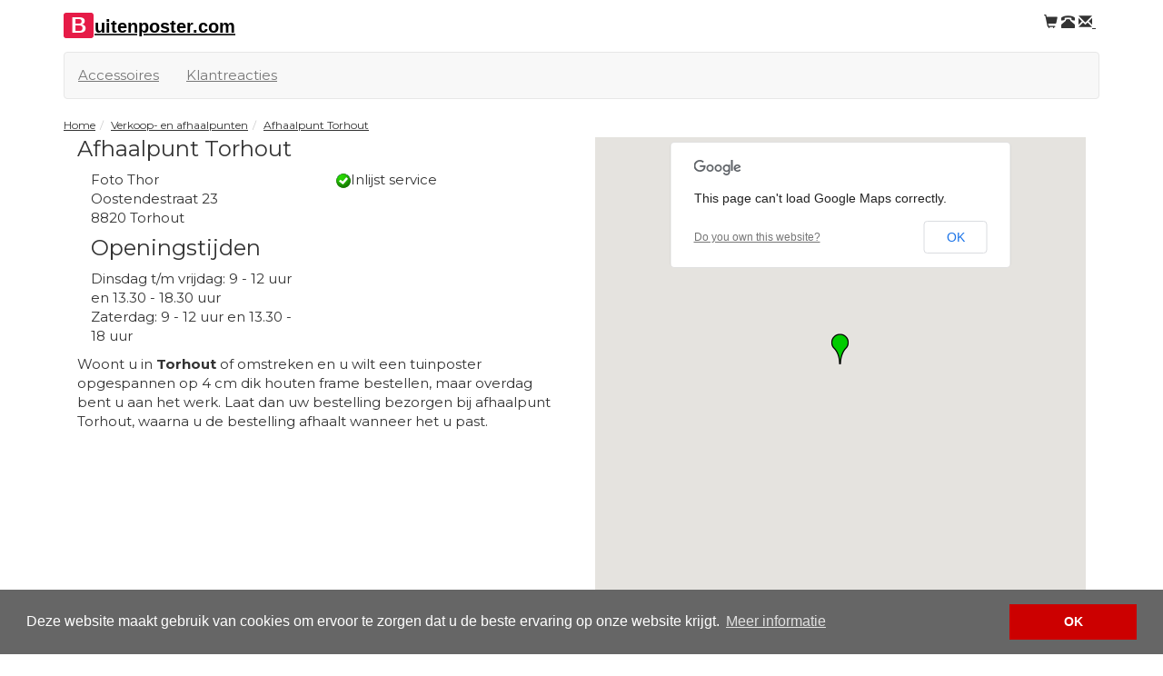

--- FILE ---
content_type: text/html; charset=UTF-8
request_url: https://www.buitenposter.com/verkoop-en-afhaalpunten/torhout.php
body_size: 4428
content:
<!DOCTYPE html><html><head><!-- Google Tag Manager --><script>(function(w,d,s,l,i){w[l]=w[l]||[];w[l].push({'gtm.start':new Date().getTime(),event:'gtm.js'});var f=d.getElementsByTagName(s)[0],j=d.createElement(s),dl=l!='dataLayer'?'&l='+l:'';j.async=true;j.src='https://www.googletagmanager.com/gtm.js?id='+i+dl;f.parentNode.insertBefore(j,f);})(window,document,'script','dataLayer','GTM-5ZKRNMX');</script><!-- End Google Tag Manager --><title>Afhaalpunt Torhout</title><meta charset="UTF-8"><link rel="shortcut icon" href="/favicon.ico"><meta name="viewport" content="width=device-width, initial-scale=1"><meta name="description" content="Woont u in Torhout of omstreken en u wilt een tuinposter opgespannen op 4 cm dik houten frame bestellen, maar overdag bent u aan het werk. Laat dan uw bestelling bezorgen bij afhaalpunt Torhout, waarna u de bestelling afhaalt wanneer het u past."><meta name="keywords" content="Afhaalpunt Torhout, bestelling afhalen, foto op canvas, foto op plexiglas, foto op aluminium, foto vergroting"><meta name="revisit-after" content="1 week"><meta name="author" content="Martijn Beks"><meta name="language" content="nl-NL"><meta name="robots" content="index, follow"><link rel="canonical" href="https://www.buitenposter.com/verkoop-en-afhaalpunten/torhout.php"><link rel="alternate" hreflang="nl-nl" href="https://www.buitenposter.com/verkoop-en-afhaalpunten/torhout.php" /><link rel="alternate" hreflang="nl-be" href="https://www.buitenposter.be/verkoop-en-afhaalpunten/torhout.php" /><link rel="stylesheet" href="https://maxcdn.bootstrapcdn.com/bootstrap/3.3.7/css/bootstrap.min.css" integrity="sha384-BVYiiSIFeK1dGmJRAkycuHAHRg32OmUcww7on3RYdg4Va+PmSTsz/K68vbdEjh4u" crossorigin="anonymous"><link rel="stylesheet" href="/css/style.css"><link href="https://fonts.googleapis.com/css?family=Rubik" rel="stylesheet"><style type="text/css">#logo{background:url("/pict/logo_buitenposter_com.png") no-repeat 0 0;width:439px;height:28px;display:block;margin:8px 0;}#logomobile{width:75%;height:30px;display:block;margin:5px 0;}#logomobile img{max-width:100%;}</style><script type="application/ld+json">{  "@context": "http://schema.org/",  "@type": "Product",  "name": "Foto op buitenposter",   "image": "https://www.buitenposter.com/producten/product_fotos/690/tuinposter-op-dik-frame.jpg",  "description": "Prachtige kwaliteit buitenposter op&nbsp;dik houten&nbsp;frame voor&nbsp;de scherpste prijs. Levertijd 3 dagen. Uw foto(&#39;s) worden scherp en kleurecht afgedrukt op sterk bisonyl tuindoek, watervast en zonlichtbestendig. De tuinposter wordt strak opgespannen op een robuust houten frame. Dankzij de tegendraads verlijmde latten is kromtrekken van deze tuinposters uitgesloten.",  "aggregateRating": {    "@type": "AggregateRating",    "ratingValue": "8,44",    "bestRating": "10",    "ratingCount": "9204"  },  "offers": {    "@type": "AggregateOffer",    "lowPrice": "0.00",    "priceCurrency": "EUR"  }}</script><link rel="stylesheet" href="https://cdnjs.cloudflare.com/ajax/libs/font-awesome/4.7.0/css/font-awesome.min.css"><script>var private=0;var warning_uploadtext1="één of meerdere bestanden zijn overgeslagen, upload andere bestandstypes";var warning_uploadtext2="één of meerdere bestanden zijn overgeslagen, wilt u toch doorgaan";var uploadtekst_meerdere="Je afbeeldingen worden nu verwerkt. Dit kan even duren. Niet wegklikken!";var uploadtekst="Je afbeelding wordt nu omgezet en verwerkt. Dit kan even duren. Niet wegklikken!";var translate_upload_foto="Foto";var klantId = "";</script><script src="https://www.fotogeschenk.nl/js/uploader.js?v=1752755777"></script><link rel="stylesheet" href="https://www.fotogeschenk.nl/style/style2025.css?v=1752755777"><script src="https://www.fotogeschenk.nl/js/menu.js?v=1752755777"></script><link rel="stylesheet" href="https://www.fotogeschenk.nl/style/menu.css?v=1752755777"><style>.clearfix{clear:both;}#extraactiemelding,#actiemelding{display:none;}</style><style type="text/css">#map{ width:100%;height:500px;float:right; margin:0px 0px 20px 20px;}</style></head><body><!-- Google Tag Manager (noscript) --><noscript><iframe src="https://www.googletagmanager.com/ns.html?id=GTM-5ZKRNMX"height="0" width="0" style="display:none;visibility:hidden"></iframe></noscript><!-- End Google Tag Manager (noscript) --><div class="container"><style>a.logo_other_websites span.UCfirst {display: inline-block;    font-size: 24px;    font-weight: bold;    background-color: var(--buttonColorBackground);    padding: 0px;    color: white;    margin: 0px;    padding-right: 8px;    padding-left: 8px;    margin-right: 1px;    font-family: Arial, sans-serif;    line-height: 28px;    border-radius: 3px;}a.logo_other_websites span.logo_tekst {    font-weight:bold;    font-size:20px;    color:black;    font-family:Arial,sans-serif;}</style><header id="topmenuholder"><div class="row paddingver"><div class="col-md-6"><a href="/" class="logo_other_websites"><span class="UCfirst">B</span><span class="logo_tekst">uitenposter.com</span></a></div><div class="col-md-6"><div style="text-align:right" class="col-md-12 nopadding"><a href="/bestel/"><span class="glyphicon glyphicon-shopping-cart"></span></a>&nbsp;<a href="tel://0031-20-820-8785"><span class="glyphicon glyphicon-phone-alt"></span></a>&nbsp;<a href="mailto:info@buitenposter.com"><span class="glyphicon glyphicon-envelope"></span> </a>&nbsp;</div></div></div><nav class="navbar navbar-default" id="ttopmenu"><div class="navbar-header hidden-md"><!--<input type="checkbox" id="checkbox_mobile_menu" style="display:none"><label for="checkbox_mobile_menu" id="topmenulabel"><span class="icon-bar"></span><span class="icon-bar"></span><span class="icon-bar"></span></label>--><button type="button" class="navbar-toggle collapsed" data-toggle="collapse" data-target="#navbarCollapse" aria-expanded="false"><span class="sr-only">Toggle navigation</span><span class="icon-bar"></span><span class="icon-bar"></span><span class="icon-bar"></span>      </button>         </div><div id="navbarCollapse" class="collapse navbar-collapse"> <ul class="nav navbar-nav"><li><a href="/accessoires/">Accessoires</a></li><li><a href="/klantreacties.php">Klantreacties</a></li></ul></div></nav></header><div class="col-md-12 nopadding"><ol id="wo-breadcrumbs" class="breadcrumb" itemscope itemtype="http://schema.org/BreadcrumbList"><li itemprop="itemListElement" itemscope itemtype="http://schema.org/ListItem"><a href='https://www.buitenposter.com' itemprop="item"><span itemprop="name">Home</span></a><meta itemprop="position" content="1" /><span class="separator"></span></li><li itemprop="itemListElement" itemscope itemtype="http://schema.org/ListItem"><a href="/verkoop-en-afhaalpunten/" itemprop="item"><span itemprop="name">Verkoop- en afhaalpunten</span><meta itemprop="position" content="2" /><span class="separator"></span></a></li><li itemprop="itemListElement" itemscope itemtype="http://schema.org/ListItem"><a href="/verkoop-en-afhaalpunten/torhout.php" itemprop="item"><span itemprop="name">Afhaalpunt Torhout</span><meta itemprop="position" content="3" /><span class="separator"></span></a></li></div> <div class="col-md-12 nopadding"><div class="col-md-6"><h1>Afhaalpunt Torhout</h1> <div class="col-md-6"><P>Foto Thor<br>Oostendestraat 23<br>8820 Torhout</p><h2>Openingstijden</h2><P>Dinsdag t/m vrijdag: 9 - 12 uur en 13.30 - 18.30 uur<br />Zaterdag: 9 - 12 uur en 13.30 - 18 uur</div><div class="col-md-6"><img src="/pict/global/1.gif">Inlijst service<br></div><div class="col-md-12 nopadding"><P>Woont u in <strong>Torhout</strong> of omstreken en u wilt een tuinposter opgespannen op 4 cm dik houten frame bestellen, maar overdag bent u aan het werk. Laat dan uw bestelling bezorgen bij afhaalpunt Torhout, waarna u de bestelling afhaalt wanneer het u past.</P></div></div><div class="col-md-6"><div id="map"></div></div></div><footer class="col-md-12 paddingver"><div id="usp" class="col-md-4 nopadding"><h2>Waarom Buitenposter.com?</h2><ul class="list-unstyled lijst-vinkjes"><li><a href="/klantreacties.php" title="ervaringen van klanten">Tevreden klanten</a></li><li>Snelle levering</li><!--<li>Ruim 130 <a href="/verkoop-en-afhaalpunten/" title="afhaalpunten">afhaalpunten</a></li>--><li>White label voor fotografen </li></ul></div><div class="col-md-4 nopadding"></div><div id="footer" class="col-md-4 nopadding text-right"><div itemscope itemtype="http://data-vocabulary.org/Organization"> <h2 itemprop="name">Buitenposter.com</h2><span itemprop="address" itemscope itemtype="http://data-vocabulary.org/Address"><span itemprop="street-address">Keizersgracht 391 A</span><br><span itemprop="postal-code">1016 EJ</span> <span itemprop="locality">Amsterdam</span><br><strong>All&eacute;&eacute;n kantoor. Bezoek op afspraak.</strong><br><a href="tel://0031-20-820-8785" itemprop="tel">020 - 820 87 85</a><br><a href="mailto:info@buitenposter.com" >info@buitenposter.com</a><br></span><P>Onderdeel van <a href="https://www.fotogeschenk.nl" target="_blank">Fotogeschenk</a></P></div><div class="col-md-12 paddingver"><strong>Informatie</strong><ul class="list-unstyled"><li><a href="/contact.php" rel="nofollow">Contact</a></li><li><a href="/algemene-voorwaarden.php" rel="nofollow">Algemene voorwaarden</a></li><li><a href="/privacy.php" rel="nofollow">Privacy policy</a></li></ul></div></div></footer></div><!--page --><script src="https://ajax.googleapis.com/ajax/libs/jquery/1.11.3/jquery.min.js"></script><script src="https://maxcdn.bootstrapcdn.com/bootstrap/3.3.7/js/bootstrap.min.js" integrity="sha384-Tc5IQib027qvyjSMfHjOMaLkfuWVxZxUPnCJA7l2mCWNIpG9mGCD8wGNIcPD7Txa" crossorigin="anonymous"></script><script type="text/javascript">jQuery.browser = {};(function () {    jQuery.browser.msie = false;    jQuery.browser.version = 0;    if (navigator.userAgent.match(/MSIE ([0-9]+)\./)) {        jQuery.browser.msie = true;        jQuery.browser.version = RegExp.$1;    }})();function isMobile() {  try{ document.createEvent("TouchEvent"); return true; }  catch(e){ return false; }}$(function() {$('.dropdown').on('mouseenter mouseleave click tap', function() {  $(this).toggleClass("open");}); if(isMobile()){$('.dropdown-toggle').removeClass('disabled');}/* Mobile *//* iPad*/var isiPad = navigator.userAgent.match(/iPad/i) != null;if (isiPad) $('#menu ul').addClass('no-transition');       /* iPad*/var isiPad = navigator.userAgent.match(/iPad/i) != null;if (isiPad) $('#menu ul').addClass('no-transition');/*$('body').prepend('<div id="actiemelding">Win je aankoopbedrag terug. Geldig voor bestellingen t/m 31-08-2015.</div>');*/$('body').prepend('<div id="actiemelding">Aanmelden <a href="/nieuwsbrief.php">nieuwsbrief</a> = &euro; 5,00 korting.</div>');$('body').prepend('<div id="extraactiemelding">VANDAAG TOT 30% KORTING</div>');$('#telephone').css('top', '100px');/*50 per melding*/    });          </script><link rel="stylesheet" type="text/css" href="//cdnjs.cloudflare.com/ajax/libs/cookieconsent2/3.0.3/cookieconsent.min.css" /><script src="//cdnjs.cloudflare.com/ajax/libs/cookieconsent2/3.0.3/cookieconsent.min.js"></script><script type="text/javascript">window.addEventListener("load", function(){window.cookieconsent.initialise({  "palette": {    "popup": {      "background": "#666666",      "text": "#ffffff"    },    "button": {      "background": "#cc0000",      "text": "#ffffff"    }  },  "content": {    "message": "Deze website maakt gebruik van cookies om ervoor te zorgen dat u de beste ervaring op onze website krijgt.",    "dismiss": "OK",    "link": "Meer informatie",    "href": "/privacy.php"  }})});</script><script type="text/javascript" src="https://maps.google.com/maps/api/js?sensor=false"></script><script src="/js/jQuery.bMap.1.3.1.js" type="text/javascript"></script><script type="text/javascript">$(document).ready(function(){ $("#map").bMap({mapZoom: 12,mapType: google.maps.MapTypeId.ROADMAP,mapCenter:[51.065620000000,3.098637000000],mapSidebar:"bedrijven", markers:{"data":[{"lat":51.065620000000,"lng":3.098637000000,"title":"Afhaalpunt Torhout<br>Foto Thor","body":"<P class=\"map-contact\">Oostendestraat 23<br>8820 Torhout</p></P><P><img src=\"/pict/global/afhaalpunt.png\" alt=\"Afhaalpunt\" title=\"Afhaalpunt\"><h2>Openingstijden</h2>Dinsdag t/m vrijdag: 9 - 12 uur en 13.30 - 18.30 uur<br />Zaterdag: 9 - 12 uur en 13.30 - 18 uur</P>","alt":"<img src=\"/pict/global/markers/marker.png\" align=\"left\">Sean Deneve Torhout","icon":"/pict/global/markers/marker.png"}]}});});</script></body></html> 

--- FILE ---
content_type: text/css
request_url: https://www.buitenposter.com/css/style.css
body_size: 1517
content:
body {background-color:#ffffff; /*font-family: 'Lora', serif;*/font-family: 'Rubik', sans-serif; color:#333;/*background:#c0c0c0;/*#c0c0c0 e3e3e3*/}
.container{ background-color:#fff;}
.nopadding {
   padding: 0 !important;
}
.paddingver{ padding:14px 0;}
.padding{ padding:14px;}
.nomargin {
   margin: 0 !important;
}
.nopaddingleft{padding-left:0px;}
.nopaddingright{padding-right:0px;}
img {
	max-width: 100%;
}
h1{font-size:24px; margin-top:0px;}
h2{font-size:18px; margin-top:0px;}
h3{font-size:16px; margin-top:0px;}


.groter{ font-size:18px;}/*22px*/
#smallmenu{ margin-top:12px;}
header a{ color:#333;}
.melding{ color:#c00;}
.titel_h2{font-size:18px;}

#logo{
	width:400px;
	height:48px;
	display:block;
	margin:16px 0 0 0;
}
.fotogeschenk_nl_logo{ background:url("/pict/global/sprite.png") no-repeat; background-position:0px -250px; width:156px; height:21px; display:block;	margin:2px 0; float:right; clear:both;}
#telephone{
	background:url("/pict/global/sprite.png");
	background-position:0px 0px;
	width:116px;
	height:16px;
	display:block;
	margin:14px 0;
}

.navbar-collapse{padding-left:0px;}

.nav-tabs > li > a {
  border-color: #ccc #ccc #ddd #ccc;
  background-color:#f6f6f6;
}

#bestellen,#bestellen a {
		background-color: #cc0000;
		color:#fff;
	}

#actiemelding,#extraactiemelding{ width:100%; text-align:center; background-color:#333; color:#fff; padding:4px 0;}
#extraactiemelding{ background-color:#c00; text-transform: uppercase; font-weight:bold;}
#actiemelding a,#extraactiemelding a{ color:#fff; border:1px solid #fff; text-decoration:none; padding:3px; display:inline-block;}


.vdivide li{display:inline;background:url("/pict/global/sprite.png") no-repeat; background-position:-350px -50px; padding:0px 0px 0px 6px;}
.vdivide :first-child{background:none;}


#tfcwidget{ border:1px dotted #999; background-color:#e9e9e9; min-height:160px; margin-top:6px;}
#tfcwidget h2, #tfcwidget ul, #tfcwidget .fbcbutton, #tfcwidget .addthis_horizontal_follow_toolbox{margin:4px 10px;}
#tfcwidget h2{ font-size:1.4em;}
.lijst-vinkjes li {background:url("/pict/global/sprite.png") no-repeat; background-position:-600px -121px; width:100%; padding-left:20px; display:block;}

.hpthumbs{ margin:0 0 20px 0; padding:0; border:0; border-radius: 8px;}
.hpthumbs:hover{ background-color:#5cb85c;}
.hpthumbs a{ text-decoration:none; color:#333;}
.hpthumbs h2{ font-size:1.3em; margin-top:0; padding:0 3%;}
.hpthumbs .klein{ font-size:0.875em;}
.hpthumbs .groter{ font-size:1.4em;}
.hpthumbs img{ display:block; margin:0; padding:3% 3% 0 3%;}



.oneven {background-color:#c6c6c6; height:auto;}
.even{ background-color:#e3e3e3; height:auto;}
.oneven a, .even a { margin:4px;}
.van,.verlopen{ color:#c00; text-decoration:line-through;}
.verlopen{ text-decoration:none;}
.voor,.actueel{ color:#090;}


.slidewrap,.slider,.slide{padding:0px; margin:0px;list-style: none;}
.slidernav{ position:relative; top:-124px; display:block; width:104%; left:-2%; z-index:2;height:1px; float:left;}

/*beoordeling*/
.ster{ display:block; float:left; width:24px; height:24px; background:url("/pict/global/sprite.png") no-repeat; background-position:-400px -124px;}
.halve_ster{ display:block; float:left; width:24px; height:24px; background:url("/pict/global/sprite.png") no-repeat; background-position:-430px -124px;}
.ster_uit{ display:block; float:left; width:24px; height:24px; background:url("/pict/global/sprite.png") no-repeat; background-position:-460px -124px;}
.hreview,.hreview-aggregate{ padding:0; display:block; float:left;}
.reviewer{ font-weight:bold;}

#accessoire-bestellen{background:url("/pict/global/sprite.png") no-repeat; background-position:-330px -320px; width:170px; height:26px; border:0px; cursor:pointer;}

#producten-submenu-links{ margin-top:8px;}
#producten-submenu-links ul {margin:0 0 0 4px; padding:0;}
#producten-submenu-links ul li ul {margin:0 0 0 14px; padding:0;}

#producten-submenu-links ul li ul li a.current{color:#c00; text-decoration:none;}
#producten-submenu-links ul li a:hover{ text-decoration:underline; color:#0c0;}
.carousel-caption {
    position: relative;
    left: 0;
    right: 0;
    bottom: 0;
    z-index: 10;
    padding-top: 0;
    padding-bottom: 0;
    color: #000;
    text-align: center;
    text-shadow: none;
    font-style: italic;
    }
 .carousel-indicators { top: 10px }
 

.carousel-control.left, .carousel-control.right {
    background-image: none
}
footer{ margin-top:30px;}
#footer .fotogeschenk_nl{ background:url("/pict/global/sprite.png") no-repeat; background-position:0px -170px; width:93px;	height:14px; display:block;	margin:2px 0; float:right; clear:both;}
#footer .uwfotocadeau_be{ background:url("/pict/global/sprite.png") no-repeat; background-position:0px -200px; width:94px;	height:14px; display:block;	margin:2px 0; float:right; clear:both;}
#footer_webshops ul li{margin: 10px 0;}
/* knoppen*/
.volgende_pagina{  background:url("/pict/global/sprite.png") no-repeat; background-position:-600px -200px; color:#000000; width:169px; height:23px; display:block; float:right;} 
.vorige_pagina{  background:url("/pict/global/sprite.png") no-repeat; background-position:-600px -226px; color:#000000; width:169px; height:23px; display:block; float:left;} 

.rounded{-moz-border-radius: 10px; border-radius: 10px; width:46%; margin:1%; padding:1%;}
.blauw{ background-color:#99ccff;}

/*bestellen*/
.bestelthumb{ max-height:160px;} 

@media(max-width:768px){header{ background:none;}}


--- FILE ---
content_type: text/css
request_url: https://www.fotogeschenk.nl/style/menu.css?v=1752755777
body_size: 3459
content:
li.website_logo a>img{
	width:150px;
}
#topmenu div>ul>li>ul>li{
	position:relative;
}
#topmenu div>ul>li>ul>li>a[data-toggle]{
	font-weight:bold;
}
#topmenu div>ul>li>ul>li:hover>ul{
	display: block;
}

#topmenu div>ul>li>ul>li>ul.drop{
	left: 90%;
	top: 0px;
	position: absolute;
}

#topmenu div>ul>li>ul>li>ul.drop>li>a{
	text-decoration: none;
}
#topmenu div>ul>li>ul>li:hover>ul.drop{
	max-height: 800px;
	background-color:#eee
}
#topmenu div>ul>li>ul>li:hover>ul.drop>li{
	
}
#topmenu2{
		background-color: #f4f4f4;
		color: #949494;
		display: none;
	}
	#topmenu2>ul{
		text-align:left;
		margin:auto;
		max-width:1170px;
		white-space: nowrap;
		overflow: auto;
		padding: 0px;
		padding-right: 10px;
	}
	#topmenu2 li{
		display:inline-block;
		padding-top: 3px;
		padding-bottom: 3px;
		font-size: 12px;
		padding-left: 10px;
	}
	#topmenu2 a{
		color: #656565;
		font-size: 12px;
	}
span.round-red {
    background-color: var(--buttonColorBackground);
    display: inline-block;
    padding: 3px;
    font-size: 8px;
    width: 16px;
    text-align: center;
    height: 16px;
    line-height: 10px;
    border-radius: 50%;
    position: absolute;
    top: 7px;
    font-weight: bold;
    color: white;
    right: -10px;
    box-sizing: border-box;
}
#topmenu ul.nav:after {
    display: none;
}
#topmenu ul.nav>li {float:none;display: inline-block;padding-right: 5px;margin-left: 0px;/* overflow: hidden; */}
#topmenu ul.nav>li:hover{
}

#topmenu >ul.nav>li:hover ul,#topmenu >ul.nav>li:hover{
	overflow:visible;
}

div#navbar:before {
    display: none;
}

svg#mainLogo {
    width: 165px;
    margin-top: 3px;
}

div#navbar {}

div#navbar:after {
    display: none;
}
#topmenu ul.nav .hiddenbutton {
    display: none;
    float: right;
    position: absolute;
    right: 0px;
    z-index: 3;
    background: white;
top:0px;
}
ol#wo-breadcrumbs {
    border-radius:0;
    font-size:12px
}

div#MyCustomTrustbadge img._ypppmy {
    max-width:40px!important;
    max-height: 40px!important;
}
div#fbcblok .col-md-3.col-xs-4.nopadding {
  max-width: 47px;
margin-left:5px;
display:none;
}
span.fa.fa-star-half-o.rating, span.fa.fa-star.rating {
    color: orange;
    font-size: 18px;
    text-shadow: 0px 0px 1px rgba(0,0,0,0.5);
}
#fbcblok .col-md-9.col-xs-8.nopadding {
  text-align:left!important;
  display: inline-block;
}
#fbcblok .nopadding.col-md-12.text-right {
  width:120px;
}
label#topmenulabel{
	display:none;
}
nav#topmenu:before,nav#topmenu:after{
display:none;
}
nav#topmenu a#upload_bestel {
    padding: 6px 15px 6px 15px;
    background-color: var(--buttonColorBackground);
    color: white;
    text-decoration: none;
    font-weight: 600;
    border-radius: 2px;
    margin-right: 19px;
	transition: 0.2s;
}

nav#topmenu a#upload_bestel:hover{
	background-color: black;
}

nav#topmenu a#upload_bestel .fa.fa-upload {
    background-image: url(https://www.fotogeschenk.nl/images/upload_icon.svg);
    color: #ffffff00;
    background-repeat: no-repeat;
    background-position: center;
    background-size: contain;
    width: 15px;
    margin-left: 5px;
	height: 100%;
	width: 100%;
}
#topmenu ul.nav > li.openmenu > ul,
#topmenu ul.nav > li:hover > ul {
    padding-top: 0px !important;
    padding-bottom: 0px !important;
    
}
#topmenu ul.nav > li > ul > li > a {
    padding: 4px 10px;
    display: block;
    color: #333;
    background-color: transparent;
    transition: background-color 0.3s, color 0.3s;
    font-size: 13px;
    text-decoration: none;
    white-space: nowrap;
}
#topmenu ul.nav > li > ul > li > a:hover {
    background-color: #f2f2f2;
    color: #000;
    text-decoration: underline;
}
@media (min-width:1200px){
	#topmenu ul.nav>li:hover>ul{
	overflow:visible;
}
	#topmenu ul.nav>li>ul>li:hover{
    background-color: #f2f2f2;
    overflow: visible;
}
	
	#topmenu2 .website_logo{
		display:none;
	}
	#topmenu ul.nav>li.text-align-right{
		text-align:right;
		float: right;
		margin-top: 6px;
	}
	#topmenu ul.nav li.hide_mobile a {
    display: inline-block;
    margin-right: 4px;
    font-size: 14px;
    transition: 0.2s;
    position: relative;
 }
	#topmenu ul.nav li.hide_mobile a:hover{
	color: #E61B47;
	}
	nav#topmenu a#upload_bestel .fa.fa-upload{
	width: 16px;
	margin-left: 9px;
	
	
}
div.menu-items-768px{
display:none;
}
#topmenuholder ul#smallmenu {
text-align: right;
        position: fixed;
        z-index: 1000;
        top: 0;
        right: 0;
        margin: 0;
display:none;
}
#topmenuholder ul#smallmenu li{
    padding:0px
}

#topmenuholder ul#smallmenu a{
    border-radius: 0;
    color: white;
    margin:0px;
    border:0;
background-color: #333333;
padding: 8px;
margin-right:1px;
}
	nav#topmenu>div{
		max-width: 1170px;
		margin:auto;
		padding-right: 0px;
	}
	
nav#topmenu {
        position: sticky;
        top: 0;
        z-index: 9;
        overflow: auto;
        background-color: white;
        border: none;
        overflow: visible;
        max-width: 100%;
        margin: auto;
        float: none;
        padding-left: 0px;
        border-radius: 0px;
        margin-bottom: 10px;
        border-bottom: 1px solid #e3e3e3;
}
nav#topmenu a{
    display: block;
    clear: both;
    font-weight: 400;
    color: #333;
    white-space: normal;
    font-size: 13px;
    text-decoration: none;
}
ul.drop {
    position: absolute;
    top: 100%;
    /* max-width:100%; */
    left: 0;
    width: auto;
    z-index: 1000;
    display: none;
    float: left;
    min-width: 160px;
    padding: 5px 0;
    margin: 2px 0 0;
    font-size: 14px;
    text-align: left;
    list-style: none;
    background-color: #fff;
    -webkit-background-clip: padding-box;
    background-clip: padding-box;
    border: 1px solid #ccc;
    border: 1px solid rgba(0, 0, 0, .15);
    border-radius: 4px;
    -webkit-box-shadow: 0 6px 12px rgba(0, 0, 0, .175);
    box-shadow: 0 6px 12px rgba(0, 0, 0, .175);
}
#mobile_menu>li:last-child ul.drop{		
	left: unset;
	right: 0px;
}
ul.drop>li >a{
	padding:5px;
}
nav#topmenu a:hover{
text-decoration:underline;
}

	
#topmenu ul.nav>li>a{
	margin-top: 2px;
	padding-left: 0px;
	margin-bottom: 0px;
	padding-right: 0px;
	text-align: left;
	padding-top: 10px;
	padding-bottom: 10px;
	font-size: 14px;
	font-weight: 550;
	background-color: white;
	cursor:pointer;
}

#topmenu ul.nav>li a:hover{
	text-decoration: underline;
	background-color: white;
}


.dropdown-toggle {
	border-bottom: none;
	transition: 0.2s;
}

.dropdown-toggle:hover {
	border-bottom: none;
}

	
#topmenu ul.nav>li.closed>ul {
    max-height: 0px;
}	
#topmenu ul.nav>li:hover>ul{
   /* transition:0.5s 0.2s; */
   /* transition-timing-function: cubic-bezier(0.21, 0.08, 0.06, 0.97); */
}

b.caret {
    border-top: 4px dashed;
    border-top: 4px solid;
    border-right: 4px solid transparent;
    border-left: 4px solid transparent;
    border-radius: 3px;
    margin-left: 7px;
    display: inline-block;
}
	
#topmenu ul.nav>li.openmenu>ul,#topmenu ul.nav>li:hover>ul {
    display: block;
    max-height: 800px;
    width: auto;
    background-color: white;
}
#topmenu ul.nav{
        float: none;
        margin: auto;
        display: flex;
        align-items: center;
        justify-content: space-between;
        grid-template-columns: repeat(11, 1fr);
        grid-template-columns: repeat(auto-fit, minmax(130px, 1fr));
        column-gap: 2px;
        align-items: stretch;
        padding-left: 10px;
        padding-right: 0px;
        width:100%;
        font-size: 13px;
}
#topmenu ul.nav>li>ul{
    display: block;
    transition:0.5s;
    max-height:0px;
    padding:0px;
    border:0;
    overflow:hidden;
}
#topmenu ul.nav>li.website_logo>a img {
    max-width: 100%;
    margin-top: 5px;
}
#topmenu ul.nav:before {
    display: none;
}
}
@media (pointer: fine) and (max-width:1200px) {
#topmenu ul.nav>li{
		transition: max-height 1s 0.2s;
	}
#topmenu ul.nav>li{
	transition: max-height 1s 0.2s;
}
#topmenu ul.nav>li>ul{
	padding-left:5px;
}
#topmenu ul.nav>li.openmenu:hover>ul, #topmenu ul.nav>li:hover>ul{
	/* display: block; */
	/* max-height: 800px; */
	/* transition: max-height 1s 1s; */
	/* z-index: 2; */
}
#topmenu ul.nav>li:hover>ul{
	/* overflow:auto; */
	/* pointer-events: auto; */
}
}
@media (max-width:1200px){
	a.delivery-times:before{
		content:"";
		background-image:url(https://www.fotogeschenk.nl/images/delivery-times.svg);
		background-repeat:no-repeat;
		background-size:100%;
		background-position:center;
		display:inline-block;
		width:15px;
		height:15px;
		vertical-align:bottom;
		margin-bottom:2px;
	}
	a.delivery-times .hide_mobile{
		display:none;
	}
	#topmenu ul.nav>li {float:none;display: block;padding-right: 0px;margin-left: 0px;}
nav#topmenu span.round-red{
	top: -5px;
}
nav#topmenu li.hide_mobile{
display:none;	
}
#topmenu ul.nav>li.website_logo{
	display:none;	
}
#topmenu ul.nav>li {
    float: none;
}
#topmenu ul.nav .hiddenbutton{
	display:block;
}
#topmenu ul.nav {
    margin: 0;
    float: none;
}
nav#topmenu:before {
    display:none;
}
nav#topmenu:after {
    display:none;
}
#navbartoggle{display: none;}
nav#topmenu #mobile-login-order a{
    height: 28px;
}
label#topmenulabel {
	cursor: pointer;
	display: block;
	width: 36px;
	height: 36px;
	background-color: white;
	color: black;
	/* border: 1px solid #999; */
	margin: 0;
	position: relative;
	padding: 8px;
	border-radius: 0px;
	float: right;
	margin-right: 5px;
	margin-top: 5px;
	box-sizing: border-box;
	}
label#topmenulabel:hover{
	background-color:white;
}
label#topmenulabel span {
    display: block;
    width: 100%;
    height: 3px;
    background-color: black;
    transition: 0.5s;
opacity:1;
position:absolute;
width:calc(100% - 16px);
}
#topmenulabel span:nth-child(1){
top:25%;
}
#topmenulabel span:nth-child(2){
top:50%;
}
#topmenulabel span:nth-child(3){
top:75%;
}
	nav#topmenu a#upload_bestel .fa.fa-upload{
	width: 16px;
	margin-left: 0px;
	position: relative;
	top: -3px;
	}
nav#topmenu .navbar-header{
	float: none;
	width: auto;
	display: block!important;
}
#topmenuholder .hidden-xs {
    display:none;
}
header#topmenuholder{float:none;display: block;width: 100%;margin-bottom: 0px;}
nav#topmenu {position: sticky;top: 0;z-index: 9;max-height: 100%;overflow: auto;background-color: white;border: none;box-shadow: 0px 0px 20px rgba(0,0,0,0.3);/* max-height: 40px; */overflow: visible;/* border-bottom: 1px solid #e7e7e7; */margin-bottom: 0px;margin-top: 1px;/* box-sizing: border-box; */}
nav#topmenu ul#mobile-login-order a{
    border:1px solid #ffffff00;
    padding:5px;
    margin: 0px;
    display: inline-block;
    /* margin-bottom: 10px; */
    position:relative;
    /* margin-right: 4px; */
    box-sizing: border-box;
}
	#navbar,nav#topmenu .navbar-header,#topmenu2 #topmenu_ul{
		max-width: 970px;
		margin:auto;
	}
	
nav#topmenu ul#mobile-login-order li.website_logo a{
		border:none;
		display: inline-block;
		padding: 0;
		width: auto;
}
nav#topmenu div:after,nav#topmenu div:before {
    display:none;
}

svg#mainLogo{
		margin-right: 20px;
}

#logomobile{
width: 120px;
        height: 9px;
        margin: 5px;	
}
#topmenu #mobile-login-order{padding: 0px;padding-left: 5px;margin: 0px;padding-top: 5px;display: flex;align-content: center;align-items: center;width: auto;float: none;flex-wrap: wrap;list-style: none;}

#topmenu div>ul>li>ul {
    position: relative;
    transition: 0.2s 0.1s;
    max-height: 0px;
    overflow: hidden;
    pointer-events: none;
    display: block;
    padding: 0;
    width: 100%;
    box-shadow: none;
    border: 0;
    margin-bottom:5px;
}
	#topmenu ul.nav>li:hover>ul{
		/* overflow:hidden; */
		/* overflow: auto; */
	}
	#topmenu ul.nav>li.closed>ul{max-height: 0px;}
#topmenu div>ul>li>ul>li a{font-weight: normal;padding:7px;}
	#topmenu ul.nav > li > ul > li > a{
		padding: 5px;
	}
#topmenu div>ul.nav>li>ul>li a:hover{background-color: transparent;}
#topmenu div>ul>li>ul>li{
	padding:0;
	padding-left:15px;
	margin:0;
	position: relative;
	overflow: visible;
	transition: 0.5s;
}
#topmenu div>ul>li>ul>li>ul.drop{
	left: 0px;
	position: relative;
	max-height: 0px;
	overflow: hidden;
	transition: 0.5s;
	list-style: none;
	padding-left: 14px;
}
#topmenu div>ul>li>ul>li:hover>ul.drop{
	background-color: white;
	z-index: 10;
}
#topmenu div>ul>li>ul>li.closed>ul.drop{max-height: 0px;background-color: transparent;}
#topmenu div>ul>li>ul>li a{display: block;font-size: 13px;}
#topmenu #navbar.collapse{
	display: block!important;
	max-height:0px;
	overflow: hidden!important;
	margin-top: 8px;
	transition:0.5s;
	width:100%;
	float:none;
	border:none;
	background-color:white;
	box-shadow: 0px 5px 10px rgba(0, 0, 0, 0.3);
}
#topmenu #navbar.collapse.in{
	max-height:2000px;
}
#topmenu a{
	color:black;
}
#topmenu a.font-size-big{font-size: 16px;margin: 0;display: inline-block;width: auto;box-sizing: border-box;padding: 2px;}
#topmenu .caret{
float: left;
        display: inline-block;
        vertical-align: middle;
        transition: 0.5s;
        margin-top: 8px;
        position: relative;
        z-index: 2;
        margin-right: 5px;
        transform: rotate(-90deg);
pointer-events:none;
}
#topmenu div>ul>li.openmenu>ul>li >ul{
    margin-top: 0px;
    max-height: 0px;
    pointer-events: none;
    box-sizing:border-box;
    padding-top: 5px;
    padding-bottom: 5px;
    display: block;
    list-style: none;
}
	#topmenu div>ul>li>ul>li.openmenu{
		background-color:white;
	}
#topmenu div>ul>li>ul>li.openmenu>ul{
    max-height: 800px;
    pointer-events: auto;
    background-color: white;
    z-index: 10;
}


#topmenu .caret:before{
display:none;
}
#topmenu .list-inline>li{padding:0;margin: 0px;list-style: none;display: inline-block;box-sizing: border-box;/* margin-right: 0px; */}
#topmenu li a{font-weight:bold;transition:0.5s;padding:7px;display: inline-block;}
#topmenu li.openmenu a{
color:black;	
}
#topmenu li.closed a:hover{
background-color:transparent;	
}
#topmenu li a.dropdown-toggle{
	width: 100%;
}
#topmenu li.openmenu>a{background-color: #eee;text-decoration: underline;}
#topmenu>.navbar-collapse>ul>li.openmenu >a>.caret{
transform:rotate(0deg);
border-top-color:red;
}
#topmenu>.navbar-collapse>ul>li >ul>li.openmenu>a>.caret{
transform:rotate(0deg);
border-top-color:red;
}
#topmenu div>ul>li.openmenu>ul{
	padding-top:5px;
	margin-top:0px;
	margin-bottom:20px;
	max-height: 800px;
	pointer-events: auto;
	box-shadow:0px 4px 4px rgba(0,0,0,0.2);
	padding-bottom:5px;
	background-color: #eee;
	overflow:auto;
}
#topmenu li.dropdown.open ul.dropdown-menu{max-height: 800px;pointer-events: auto;}
#checkbox_mobile_menu:checked +#topmenulabel {

}
#checkbox_mobile_menu:checked +#topmenulabel span:nth-child(1){
transform:rotate(-225deg);
position:absolute;
width:calc(100% - 16px);
top:50%;
}
#checkbox_mobile_menu:checked +#topmenulabel span:nth-child(2){
transform:rotate(225deg);
position:absolute;
width:calc(100% - 16px);
top:50%;
}
#checkbox_mobile_menu:checked +#topmenulabel span:nth-child(3){
	position:absolute;
width:calc(100% - 16px);
	opacity:0;
	top:50%;
	}
}
@media (max-width:500px){
	#topmenu2{
		display:none;
	}
#topmenu>div >ul>li.openmenu >ul{
	/*max-height: 230px;*/
}
#topmenu li a{
	padding:4px;
	padding-left:7px;
}
#topmenu div>ul>li>ul>li a{
	padding-top:2px;
	padding-bottom:2px;
}
	nav#topmenu a#upload_bestel .fa.fa-upload{
		width: 16px;
		margin-left: 0px;
	}
}


--- FILE ---
content_type: application/javascript
request_url: https://www.buitenposter.com/js/jQuery.bMap.1.3.1.js
body_size: 1791
content:
function bMap(r){var a={mapCenter:[51,0],mapZoom:1,mapCanvas:"map",mapSidebar:"none",mapLayerbar:"none",mapType:google.maps.MapTypeId.ROADMAP,loadMsg:"<h2>Loading...</h2>"},r=$.extend(a,r);this.mapSidebar=r.mapSidebar,this.useSidebar="none"!=this.mapSidebar?!0:!1,this.mapLayerbar=r.mapLayerbar,this.useLayerbar="none"!=this.mapLayerbar?!0:!1,this.LyrArr=[];var e={zoom:r.mapZoom,center:new google.maps.LatLng(r.mapCenter[0],r.mapCenter[1]),mapTypeId:r.mapType};this.map=new google.maps.Map(document.getElementById(r.mapCanvas),e),this.mapCanvas=r.mapCanvas,$("#"+this.mapCanvas).append("<div id='"+this.mapCanvas+"bMapLoadMsg' class='bMapLoadMsg'>"+r.loadMsg+"</div>"),$("#"+this.mapCanvas+"bMapLoadMsg").css("left",$("#map").width()/2-50),$("#"+this.mapCanvas+"bMapLoadMsg").css("top",$("#map").height()/2-50),r.icons&&(this.icons=r.icons),r.markers&&this.insertMarkers(r.markers),this.infoWindow=new google.maps.InfoWindow,this.geoCoder=new google.maps.Geocoder}!function(r){r.fn.bMap=function(a){return eachOptions=a,this.each(function(){obj=r(this);var a={mapCenter:[51,0],mapZoom:1,mapCanvas:obj.attr("id"),mapSidebar:"none",mapLayerbar:"none",mapType:google.maps.MapTypeId.HYBRID,loadMsg:"<h2>Loading...</h2>"},e=r.extend(a,eachOptions);obj.data("bMap",new bMap(e))})}}(jQuery),bMap.prototype.insertMarkers=function(r){tmpThis=this;var a=tmpThis.LyrArr.length,e={name:"Layer"+a,type:"marker",visible:"true"},r=$.extend(e,r);if(tmpThis.LyrArr[a]=r,tmpThis.LyrArr[a].toggleLayer=function(){if("false"!=this.visible){for(this.visible="false",i=0,j=this.data.length;i<j;i++)this.data[i].setMap(null),tmpThis.infoWindow.close();return $("#bMapLyr"+a).addClass("bLyrHide"),$("#"+tmpThis.mapSidebar+' div[rel^="'+a+'"]').slideUp("fast"),!1}for(this.visible="true",i=0,j=this.data.length;i<j;i++)this.data[i].setMap(tmpThis.map);return $("#bMapLyr"+a).removeClass("bLyrHide"),$("#"+tmpThis.mapSidebar+' div[rel^="'+a+'"]').slideDown("fast"),!0},jQuery.each(r.data,function(r,e){var t=new google.maps.LatLng(e.lat,e.lng);if(tmpThis.LyrArr[a].data[r]=new google.maps.Marker(e.icon?{position:t,map:tmpThis.map,icon:e.icon}:{position:t,map:tmpThis.map}),e.title){var i="<h2>"+e.title+"</h2>";e.body&&(i+=e.body),google.maps.event.addListener(tmpThis.LyrArr[a].data[r],"click",function(){tmpThis.infoWindow.setContent(i),tmpThis.infoWindow.open(tmpThis.map,tmpThis.LyrArr[a].data[r]),$("#"+tmpThis.mapSidebar+" div").removeClass("bSideSelect"),$("#"+tmpThis.mapSidebar+' div[rel="'+a+" "+r+'"]').addClass("bSideSelect");var e=$("#"+tmpThis.mapSidebar).scrollTop()+$("#"+tmpThis.mapSidebar+' div[rel="'+a+" "+r+'"]').position().top-($("#"+tmpThis.mapSidebar).offset().top+$("#"+tmpThis.mapSidebar).height()/2);$("#"+tmpThis.mapSidebar).animate({scrollTop:e},500)}),google.maps.event.addListener(tmpThis.LyrArr[a].data[r],"infowindowclose",function(){$("#"+tmpThis.mapSidebar+' div[rel="'+a+" "+r+'"]').removeClass("bSideSelect")})}tmpThis.useSidebar&&$('<div rel="'+a+" "+r+'">'+e.alt+"</div>").click(function(){google.maps.event.trigger(tmpThis.LyrArr[a].data[r],"click"),$("#"+tmpThis.mapSidebar+" div").removeClass("bSideSelect"),$(this).addClass("bSideSelect")}).appendTo("#"+tmpThis.mapSidebar)}),"true"!=r.visible){for(i=0,j=tmpThis.LyrArr[a].data.length;i<j;i++)tmpThis.LyrArr[a].data[i].setMap(null),$("#"+tmpThis.mapSidebar+' div[rel^="'+a+'"]').hide();return $("#bMapLyr"+a).addClass("bLyrHide"),!1}return this.refreshLayerbar(),this},bMap.prototype.AJAXMarkers=function(r){var a={serviceURL:"mapService.php",action:"getMarkers",vars:[],options:{}},r=$.extend(a,r),e=this;return $("#"+this.mapCanvas+"bMapLoadMsg").show(),$.getJSON(r.serviceURL,{action:r.action,vars:r.vars},function(a){r.options=$.extend(a,r.options),e.insertMarkers(r.options),$("#"+e.mapCanvas+"bMapLoadMsg").hide()}),this},bMap.prototype.insertLine=function(r){tmpThis=this;var a=tmpThis.LyrArr.length,e={name:"Layer"+a,type:"line",visible:"true",color:"#00F",weight:5,opacity:1},r=$.extend(e,r);tmpThis.LyrArr[a]=r,tmpThis.LyrArr[a].toggleLayer=function(){return"false"!=this.visible?(this.visible="false",this.data.setMap(null),$("#bMapLyr"+a).addClass("bLyrHide"),!1):(this.visible="true",this.data.setMap(tmpThis.map),$("#bMapLyr"+a).removeClass("bLyrHide"),!0)};var t=[];return jQuery.each(r.data,function(r,a){t.push(new google.maps.LatLng(a.lat,a.lng))}),tmpThis.LyrArr[a].data=new google.maps.Polyline({path:t,strokeColor:tmpThis.LyrArr[a].color,strokeOpacity:parseFloat(tmpThis.LyrArr[a].opacity),strokeWeight:parseInt(tmpThis.LyrArr[a].weight)}),tmpThis.LyrArr[a].data.setMap(tmpThis.map),"true"!=r.visible&&tmpThis.LyrArr[a].data.setMap(null),this.refreshLayerbar(),this},bMap.prototype.AJAXLine=function(r){var a={serviceURL:"mapService.php",action:"getLine",vars:[]},r=$.extend(a,r),e=this;return $("#"+this.mapCanvas+"bMapLoadMsg").show(),$.post(r.serviceURL,{action:r.action,vars:r.vars},function(r){e.insertLine(r),$("#"+e.mapCanvas+"bMapLoadMsg").hide()},"json"),this},bMap.prototype.insertPolygon=function(r){tmpThis=this;var a=tmpThis.LyrArr.length,e={name:"Layer"+a,type:"polygon",visible:"true",color:"#00F",weight:5,opacity:.5},r=$.extend(e,r);tmpThis.LyrArr[a]=r,tmpThis.LyrArr[a].toggleLayer=function(){return"false"!=this.visible?(this.visible="false",this.data.setMap(null),$("#bMapLyr"+a).addClass("bLyrHide"),!1):(this.visible="true",this.data.setMap(tmpThis.map),$("#bMapLyr"+a).removeClass("bLyrHide"),!0)};var t=[];return jQuery.each(r.data,function(r,a){t.push(new google.maps.LatLng(a.lat,a.lng))}),tmpThis.LyrArr[a].data=new google.maps.Polygon({path:t,strokeColor:tmpThis.LyrArr[a].color,strokeOpacity:1,strokeWeight:parseInt(tmpThis.LyrArr[a].weight),fillColor:tmpThis.LyrArr[a].color,fillOpacity:parseFloat(tmpThis.LyrArr[a].opacity)}),tmpThis.LyrArr[a].data.setMap(tmpThis.map),"true"!=r.visible&&tmpThis.LyrArr[a].data.setMap(null),this.refreshLayerbar(),this},bMap.prototype.AJAXPolygon=function(r){var a={serviceURL:"mapService.php",action:"getPolygon",vars:[]},r=$.extend(a,r),e=this;return $("#"+this.mapCanvas+"bMapLoadMsg").show(),$.post(r.serviceURL,{action:r.action,vars:r.vars},function(r){e.insertPolygon(r),$("#"+e.mapCanvas+"bMapLoadMsg").hide()},"json"),this},bMap.prototype.removeAllLayers=function(){for(i=0,j=this.LyrArr.length;i<j;i++){if("marker"==this.LyrArr[i].type){for(i2=0,j2=this.LyrArr[i].data.length;i2<j2;i2++)this.LyrArr[i].data[i2].setMap(null);this.infoWindow.close()}else this.LyrArr[i].data.setMap(null);this.LyrArr[i].data=0,this.useSidebar&&$("#"+this.mapSidebar+' div[rel^="'+i+'"]').remove()}return this.LyrArr.length=0,this.refreshLayerbar(),this},bMap.prototype.removeLayer=function(r){if("marker"==this.LyrArr[r].type)for(i2=0,j2=this.LyrArr[r].data.length;i2<j2;i2++)this.LyrArr[r].data[i2].setMap(null);else this.LyrArr[r].data.setMap(null);return this.LyrArr[r].data=0,this.useSidebar&&$("#"+this.mapSidebar+' div[rel^="'+r+'"]').remove(),this.refreshLayerbar(),this},bMap.prototype.popLayer=function(){var r=this.LyrArr.length-1,a=this.LyrArr.pop();if("marker"==a.type)for(i2=0,j2=a.data.length;i2<j2;i2++)a.data[i2].setMap(null);else a.data.setMap(null);return a.data=0,this.useSidebar&&$("#"+this.mapSidebar+' div[rel^="'+r+'"]').remove(),this.refreshLayerbar(),this},bMap.prototype.shiftLayer=function(){for(i3=0,j3=this.LyrArr.length;i3<j3;i3++)if(0!=this.LyrArr[i3].data){var r=i3;break}if("marker"==this.LyrArr[r].type)for(i2=0,j2=this.LyrArr[r].data.length;i2<j2;i2++)this.LyrArr[r].data[i2].setMap(null);else this.LyrArr[r].data.setMap(null);return this.LyrArr[r].data=0,this.LyrArr[r].name="",this.LyrArr[r].type="",this.useSidebar&&$("#"+this.mapSidebar+' ^"'+r+'"]').remove(),this.refreshLayerbar(),this},bMap.prototype.refreshLayerbar=function(){if(this.mapLayerbar){var r=this;$("#"+this.mapLayerbar).html("");for(var a=0,e=this.LyrArr.length;e>a;a++)if(0!=this.LyrArr[a].data){if("false"!=this.LyrArr[a].visible)var t="";else t="class='bLyrHide' ";$("<div "+t+"id='bMapLyr"+a+"' rel='"+a+"'>"+this.LyrArr[a].name+"</div>").click(function(){r.LyrArr[$(this).attr("rel")].toggleLayer()}).appendTo("#"+this.mapLayerbar)}}},bMap.prototype.centerAtAddress=function(r){var a=this;return this.geoCoder.geocode({address:r},function(r,e){e==google.maps.GeocoderStatus.OK&&a.map.setCenter(r[0].geometry.location)}),this};

--- FILE ---
content_type: image/svg+xml
request_url: https://www.fotogeschenk.nl/img/icons/marker.svg
body_size: 55
content:
<svg width="100%" height="100%" viewBox="0 0 14 11" version="1.1" xmlns="http://www.w3.org/2000/svg" xmlns:xlink="http://www.w3.org/1999/xlink" xml:space="preserve" xmlns:serif="http://www.serif.com/" style="fill-rule:evenodd;clip-rule:evenodd;stroke-linejoin:round;stroke-miterlimit:2;"><path d="M4.94,10.713l-4.94,-4.94l2.121,-2.121l2.819,2.819l6.47,-6.47l2.121,2.121l-8.591,8.591Z" style="fill:#24d698;fill-rule:nonzero;"/></svg>